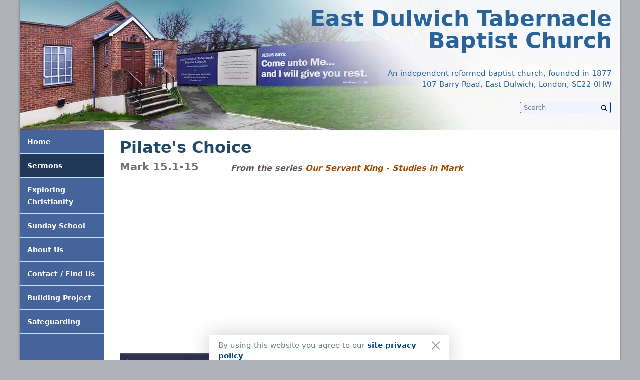

--- FILE ---
content_type: text/html;charset=utf-8
request_url: https://eastdulwichtabernacle.org/Mar/pilate-s-choice
body_size: 6297
content:
<!DOCTYPE html>
<html lang="en">
<head>
	<meta charset="utf-8">
<meta http-equiv="X-UA-Compatible" content="IE=edge">
<meta name="viewport" content="width=device-width, user-scalable=no, initial-scale=1.0, maximum-scale=1.0, minimum-scale=1.0">
<meta property="og:site_name" content="East Dulwich Tabernacle">
<link rel="icon" type="assets/logo" href="favicon.svg">
<link rel="icon" type="image/png" href="favicon.png" />
<link rel="stylesheet" href="/css/estil.css?v=5">
<script src="/js/jquery-3.3.1.min.js"></script>
<!-- POSEM EL MENÚ ABAIX PER A UNA CÀRREGA RÀPIDA (SOBRETOT EN FIREFOX)
	 SI ES DETECTEN ANOMALIES EN MODIFICAIÓ, REVISAR  -->
<link rel="stylesheet" href="/css/estilMenu.css">
<script type="text/javascript" src="/js/menu.js?v=1"></script>

<style>
#cookie {
	display: none;
    top: calc(100% - 50px);
    text-align: center;
    position: fixed;
    z-index: 9999;
    height: 100%;
    left: calc(50% - 222px);
}
#cookie > * {
    background-color: #fff;
    display: inline-block;
    border-radius: 4px;
    text-align: left;
    max-width: 33em;
}
#cookie section {
    box-shadow: 0 0 2.4rem rgba(0,0,0,0.2);
    padding: .6rem .9rem .6rem 1.2rem;
        padding-right: 0.9rem;
    position: relative;
    padding-right: 3rem;
    font-size: .91rem;
    color: #6E7B7F;
}
a.privacyAction, .privacyAction, a.privacyAction:visited {
    text-decoration: none;
    font-weight: 600;
    color: #034888;
}
.privacyClose {
    font-family: 'avenir next', 'work sans';
    position: absolute;
    font-size: 2.6rem;
    font-weight: 100;
    color: rgba(0,0,0,0.4);
    cursor: pointer;
    line-height: 0;
}
#cookie .privacyClose {
    position: absolute;
    right: .9rem;
    top: 1.3rem;
}

/*  Spinner  */
.lds-dual-ring {
    /*display: inline-block;*/
    width: 80px;
    height: 80px;
    margin: auto auto 3rem;
}
.lds-dual-ring:after {
    content: " ";
    display: block;
    width: 64px;
    height: 64px;
    margin: 8px;
    border-radius: 50%;
    border: 6px solid #46649c;
    border-color: #46649c transparent #46649c transparent;
    animation: lds-dual-ring 1.2s linear infinite;
}
@keyframes lds-dual-ring {
    0% {
        transform: rotate(0deg);
    }
    100% {
        transform: rotate(360deg);
    }
}
</style>

<script>

    // Privacy cookie

    function getCookie(nameOfCookie) {
    	var matches = document.cookie.match(new RegExp(
    	"(?:^|; )" + nameOfCookie.replace(/([\.$?*|{}\(\)\[\]\\\/\+^])/g, '\\$1') + "=([^;]*)"
    	));
    	return matches ? decodeURIComponent(matches[1]) : undefined;
    }
    function setPrivacyCookie() {
    	var expiresdate = new Date(new Date().getFullYear()+100, 1, 1, 0, 0);
    	document.cookie = "SitePrivacyPolicy=true; path=/; expires=" + expiresdate.toUTCString() + "; SameSite=Strict; Secure;";
    }
    $(document).ready(function(){
        $("body").append('<div id="cookie" class="closeable" key="consent"><section>By using this website you agree to our <a class="privacyAction" href="/privacy-notice#SitePrivacyPolicy">site privacy policy</a><span class="privacyClose">×</span></section></div>');
        
        if (getCookie('SitePrivacyPolicy')) {
        	setPrivacyCookie();
        } else {
        	$("#cookie").css('display','inline-block');
        }

        $(".privacyClose").on("click", function() {
        	$("#cookie").css('display','none');
        	setPrivacyCookie();
        });
    });

</script>
								
			<title>Pilate's Choice</title>
			<meta name="robots" 				content="index, follow">
			<meta property="og:url" 			content='https://eastdulwichtabernacle.org/Mar/pilate-s-choice'>
			<meta property="og:type" 			content="video">
			<meta property="og:title" 			content="Pilate's Choice">
			<meta name="twitter:title" 			content="Pilate's Choice">
			<meta name="title" 					content="Pilate's Choice">
			<meta name="author" 				content="Pastor Darren Cadapen">
			<meta property="og:description" 	content="">
			<meta name="description" 			content="">
			<meta name="twitter:description"	content="">
			<meta name="keywords" 				content="service, sermon, EDT, Pilate's Choice">
			<meta property="og:image" 			content="https://i3.ytimg.com/vi//hqdefault.jpg">
			<meta name="thumbnail" 				content="https://i3.ytimg.com/vi//hqdefault.jpg">
			<meta name="twitter:image" 			content="https://i3.ytimg.com/vi//hqdefault.jpg">
			
				
	
	<link rel="stylesheet" href="/css/estil_sermons.css">
	<script src="/js/filtre.js"></script>
	<script src="/player/mediaelement-and-player.js"></script>
	<link rel="stylesheet" href="/player/mediaelementplayer.css">
	<script type="text/javascript">
		$(document).ready(function(){
		if ($("#menu_sermons").hasClass('activeMenu')) {} else {$("#menu_sermons").addClass( "activeMenu" );}		
		});
	</script>

</head>
<body>


	<div class="contingut">
			

	<div class="cap">
		<div>
			<a href="/"><p>East Dulwich Tabernacle</p>
			<p>Baptist Church</p>
			<div>
				<p>An independent reformed baptist church, founded in 1877</p>
				<p>107 Barry Road, East Dulwich, London, SE22 0HW</p>
			</div></a>
			<div class="buscador">
				<form action="/search/" method="get" class="cerca" name="cerca">
					<input type="search" name="text" placeholder="Search">
					<button type="submit" class="icona"><svg version="1.1" width="14px" x="30px" y="30px"
	 viewBox="-5 -5 120 120" xml:space="preserve"><path class="icona" d="M104.3,95.2L80,71c-0.6-0.6-1.3-0.8-2-0.7l-2.8-0.1c6.4-7.3,10.2-16.9,10.2-27.4C85.5,19.7,66.8,1,43.7,1S2,19.7,2,42.7
		s18.7,41.7,41.7,41.7c10.5,0,20.1-3.9,27.4-10.3l0.1,3c0,0.1,0,0.1,0,0.2l0,0l0,0c0,0.6,0.3,1.2,0.7,1.6l24.2,24.2c1,1,2.6,1,3.6,0
		l4.5-4.5C105.2,97.7,105.2,96.1,104.3,95.2z M43.7,74.8c-17.7,0-32.1-14.4-32.1-32.1S26,10.7,43.7,10.7S75.8,25,75.8,42.7
		S61.4,74.8,43.7,74.8z"/></svg></button>
				</form>
			</div>
		</div>
	</div>
<img src="/img/cap-1200.jpg" alt="" width="100%" height="100%">			
<script type="text/javascript">
	function mostraMenu_movil() {
		$("#menu_movil").toggleClass('menu_movil_switch');
		$('body').toggleClass('stopBody');
		$("#box_menu_movil").toggleClass('box_menu_movil_switch');
		$("#menu_movil_svg_burguer").toggleClass('off');
		$("#menu_movil_svg_cross").toggleClass('off');
	}
</script>

<div class="totMovil">
	<div class="cap_movil" onclick="mostraMenu_movil()">
	 <div class="boto_menu_movil">
	 	<img id="menu_movil_svg_burguer" src="/img/svg-icons/menu-3lines.svg" width="35" id="menuImg">
	 	<img id="menu_movil_svg_cross" class="off" src="/img/svg-icons/menu-cross.svg" width="25" id="menuImg">
	 </div>
		<div class="titol_movil" id="w222">East Dulwich Tabernacle</div>
	</div>
	<div class="box_menu_movil" id="box_menu_movil" onclick="mostraMenu_movil()"></div>
	<div class="menu_movil" id="menu_movil">
		<div class="seach_movil">
			<form action="/search/" method="get" class="cerca" name="cerca">
					<input type="search" name="text" placeholder="Search" autocomplete="off">
					<button type="submit" class="icona_movil"><svg version="1.1" xmlns="http://www.w3.org/2000/svg" xmlns:xlink="http://www.w3.org/1999/xlink" width="17px" x="30px" y="30px"
	 viewBox="-5 -5 120 120" xml:space="preserve"><path class="icona_movil" d="M104.3,95.2L80,71c-0.6-0.6-1.3-0.8-2-0.7l-2.8-0.1c6.4-7.3,10.2-16.9,10.2-27.4C85.5,19.7,66.8,1,43.7,1S2,19.7,2,42.7
		s18.7,41.7,41.7,41.7c10.5,0,20.1-3.9,27.4-10.3l0.1,3c0,0.1,0,0.1,0,0.2l0,0l0,0c0,0.6,0.3,1.2,0.7,1.6l24.2,24.2c1,1,2.6,1,3.6,0
		l4.5-4.5C105.2,97.7,105.2,96.1,104.3,95.2z M43.7,74.8c-17.7,0-32.1-14.4-32.1-32.1S26,10.7,43.7,10.7S75.8,25,75.8,42.7
		S61.4,74.8,43.7,74.8z"/></svg></button>
			</form>
		</div>
		<ul>
										
			<a href="/">
				<li class="">
					<div >
						<img src="/img/svg-icons/edt.svg" width="40">					</div>Home				</li>
			</a>

							
			<a href="/sermons">
				<li class="menu_movil_active">
					<div >
						<img src="/img/svg-icons/onaBlau.svg" width="40">					</div>Sermons				</li>
			</a>

							
			<a href="/exploring-christianity">
				<li class="">
					<div style="padding-top: 0px;padding-left: 6px;margin-top: -3px;">
						<img src="/img/svg-icons/articles.svg" width="30" height="40">					</div>Exploring Christianity				</li>
			</a>

							
			<a href="/sunday-school">
				<li class="">
					<div style="padding-top: 4px;">
						<img src="/img/svg-icons/sunday-school.svg" width="40">					</div>Sunday School				</li>
			</a>

							
			<a href="/about-us">
				<li class="">
					<div style="padding-top: 2px;padding-left: 5px;">
						<img src="/img/svg-icons/about.svg" width="31">					</div>About Us				</li>
			</a>

							
			<a href="/contact-find-us">
				<li class="">
					<div style="padding:4px 0 0 3px;">
						<img src="/img/svg-icons/contact.svg" width="35">					</div>Contact / Find Us				</li>
			</a>

							
			<a href="/building-project">
				<li class="">
					<div style="padding-top: 2px;padding-left: 5px;">
						<img src="/img/svg-icons/building.svg" width="31">					</div>Building Project				</li>
			</a>

							
			<a href="/safeguarding-summary-with-contact-details">
				<li class="">
					<div >
						<img src="/img/svg-icons/articles.svg" width="30" height="40">					</div>Safeguarding				</li>
			</a>

					</ul>	
	</div>
</div>

		<div class="col-esq"><ul class="menu">
		 	<a href="/"><li class="menu_event 
			 		">Home</li></a>
		 	<a href="/sermons"><li class="menu_event 
					activeMenu
			 		">Sermons</li></a>
		 	<a href="/exploring-christianity"><li class="menu_event 
			 		">Exploring Christianity</li></a>
		 	<a href="/sunday-school"><li class="menu_event 
			 		">Sunday School</li></a>
		 	<a href="/about-us"><li class="menu_event 
			 		">About Us</li></a>
		 	<a href="/contact-find-us"><li class="menu_event 
			 		">Contact / Find Us</li></a>
		 	<a href="/building-project"><li class="menu_event 
			 		">Building Project</li></a>
		 	<a href="/safeguarding-summary-with-contact-details"><li class="menu_event 
			 		">Safeguarding</li></a>
	</ul></div>
		<div class="totcos">


		 	<!------------------------------------------------------
		 		------------------------------------------------
				   INICI VISUALITZACIÓ D'UN SERMÓ INDIVIDUAL
				------------------------------------------------
		 	------------------------------------------------------->

											 	<link rel="stylesheet" href="/css/estil_audio.css">
				 	<link rel="stylesheet" href="/css/video.css">
				 	<div class="cos-sermo">
						
					<!-- 	<div class="migues-div">
					<ol class="breadcrumb">
						
						<li>
							<a onclick="window.history.back();">Sermons</a>
						</li>
						<li class="active">
													</li>
					</ol>
				</div> -->

								 		<div class="titol">Pilate's Choice</div>
				 						 			<div class="passage">
				 				Mark 15.1-15				 			</div>
										 			
					 							 		<div class="serie">
					 			From the series <a href="/sermons/series/Our Servant King - Studies in Mark" title='View all sermons from this serie'>Our Servant King - Studies in Mark</a>
					 		</div>
				 						 		<!-- ObjectStat Class -->
						<script type="text/javascript" src="/js/ObjStatClass.js?v=1"></script>
				 						 			
				 		<div class="video-player">
			 				                                
					 			<video width="627" height="352" id="video-player-youtube" preload="metadata" style="width: 100%;height: 100%;" >
									<source type="video/youtube" src="https://www.youtube.com/embed/https://youtube.com/live/Cmid4UWnEnA?modestbranding=1&showinfo=0&rel=0&color=white" />
										<!-- <object width="320" height="240" type="application/x-shockwave-flash" data="/path/to/mediaelement-flash-video.swf"> -->
									</object>
								</video>
								<script>
									// objects php data:
									var page = "/Mar/pilate-s-choice";

									// objects player data
									$('#video-player-youtube').mediaelementplayer({
										success: function(mediaElement, originalNode, instance) {
											const videoStat = new ObjStat(page);
											videoStat.ip = "";
											videoStat.city = "";
											videoStat.region = "";
											videoStat.country = "";
											videoStat.mediaelement = mediaElement;
											mediaElement.addEventListener('play', function(){
												videoStat.estatRep = "Playing";
												clearInterval(videoStat.intervalUpdate);
												videoStat.startAnalytics();
											});
											mediaElement.addEventListener('pause', function(){
												videoStat.estatRep = "Paused";
												clearInterval(videoStat.intervalUpdate);
												videoStat.sendData();
											});			
											mediaElement.addEventListener('ended', function(){
												videoStat.estatRep = "Ended";
												clearInterval(videoStat.intervalUpdate);
												videoStat.sendData();
											});
										}
									});
									document.addEventListener('DOMContentLoaded', function() {
										// SHOW LOADING IMAGE WHEN YOUTUBE IS CHARGING
										$(".mejs__overlay-play, .mejs__play").on('click', function() {
											var node = $(this).parent().parent().parent();
											if (node.hasClass("mejs__video")){
												node.find(".mejs__overlay-play").css("display", "none");
												node.find(".mejs__overlay-loading").parent().css("display", "");
												loadingYoutube = node;
											}
										});
									});								
								</script>
											 		</div>
				 						 							 		<div class="audio-player">
					 								 			<audio id="audio-player" src="/audio/Teaching_Ministry/2023/22-10-2023_TM_Pilate_s-Choice.mp3" type="audio/mp3" controls="controls" preload="metadata" width="100%" >
					 				<!-- <object type="application/x-shockwave-flash" data="/player/mediaelement-flash-audio.swf"></object> -->
					 			</audio>    
					 			<h1>Pilate's Choice 
														 					&nbsp;&nbsp;&nbsp;&nbsp; Mark 15.1-15																	</h1>

							</div>

                            							<script>
								// analytics php data:
								var page = "/Mar/pilate-s-choice";

								$('#audio-player').mediaelementplayer({
									success: function(mediaElement, originalNode, instance) {
										const audioStat = new ObjStat(page);
										audioStat.ip = "";
										audioStat.city = "";
										audioStat.region = "";
										audioStat.country = "";
										audioStat.mediaelement = mediaElement;
										mediaElement.addEventListener('play', function(){
											audioStat.estatRep = "Playing";
											clearInterval(audioStat.intervalUpdate);
											audioStat.startAnalytics();
										});
										mediaElement.addEventListener('pause', function(){
											audioStat.estatRep = "Paused";
											clearInterval(audioStat.intervalUpdate);
											audioStat.sendData();
										});			
										mediaElement.addEventListener('ended', function(){
											audioStat.estatRep = "Ended";
											clearInterval(audioStat.intervalUpdate);
											audioStat.sendData();
										});
									}
								});
							</script>
				 						 		<div class="data">Sunday Teaching Ministry . 22nd October 2023</div>
				 						 			<div class="by">Sermon by <a href="/sermons/preacher/Pastor-Darren-Cadapen" title='View all sermons from this preacher'>Pastor Darren Cadapen</a></div>
				 						 		<div class="resum"></div>
				 															 												<div class="passatge">
										<p>
											<a href='https://biblia.com/books/KJV/Mark 15.1-15' target='_blank' title='See passage in context'>Mark.15.1-15</a>And straightway in the morning the chief priests held a consultation with the elders and scribes and the whole council, and bound Jesus, and carried him away, and delivered him to Pilate. And Pilate asked him, Art thou the King of the Jews? And he answering said unto him, Thou sayest it. And the chief priests accused him of many things: but he answered nothing. And Pilate asked him again, saying, Answerest thou nothing? behold how many things they witness against thee. But Jesus yet answered nothing; so that Pilate marvelled. Now at that feast he released unto them one prisoner, whomsoever they desired. And there was one named Barabbas, which lay bound with them that had made insurrection with him, who had committed murder in the insurrection. And the multitude crying aloud began to desire him to do as he had ever done unto them. But Pilate answered them, saying, Will ye that I release unto you the King of the Jews? For he knew that the chief priests had delivered him for envy. But the chief priests moved the people, that he should rather release Barabbas unto them. And Pilate answered and said again unto them, What will ye then that I shall do unto him whom ye call the King of the Jews? And they cried out again, Crucify him. Then Pilate said unto them, Why, what evil hath he done? And they cried out the more exceedingly, Crucify him. And so Pilate, willing to content the people, released Barabbas unto them, and delivered Jesus, when he had scourged him, to be crucified. 										</p>			 			
						 			</div>					 				
					 								 					 		<div class="download">
				 								 			<a href="/audio/Teaching_Ministry/2023/22-10-2023_TM_Pilate_s-Choice.mp3"  download="">
					 				<div class="dw-audio">
						 				<img 
										    src="/img/svg-icons/audio-down-file.svg" 
										    alt="Download this sermon in audio"
										    height="70px" />
										<p>Download Audio</p>
					 				</div>
					 			</a>
					 						 							 								 							 			</div>

				 		</div>
				 		<div class="share">
				
				<!-- Go to www.addthis.com/dashboard to customize your tools -->
				<div class="addthis_inline_share_toolbox" style="float: left; margin-bottom: 0.5rem;"></div>
			<!-- END addthis BUTTON -->
				 		</div>
				 	</div>
					<script>
						// $(document).ready(function() {
						        
						//     });
							
					</script>
								
							
				 	<!------------------------------------
	 		------------------------------
			   FI DEL SERMÓ INDIVIDUAL
			------------------------------
	 	------------------------------------->


	 	<!-----------------------------------------------------------
	 		-----------------------------------------------------
			   COMENÇA LA PART DINAMICA DE LLISTA DE SERMONS
			-----------------------------------------------------
	 	------------------------------------------------------------>


	<!-- ______________________ 

		 	INICI DEL FILTRE 
		 ______________________ -->

				<!--------------------------------------------------------
 		--------------------------------------------------
		   FI DE LA PART DINAMICA DE LLISTA DE SERMONS
		--------------------------------------------------
 	--------------------------------------------------------->
		</div>

	</div>
	<footer>
	<div class="peu"><div style="width: 50%; float: left;">
	<style>
		 unvisited link
		a:link {
			color: #0000EE;
		}

		/* visited link */
		a:visited {
			color: #0000EE;
		}
	</style>
	<p>East Dulwich Tabernacle<br>107 Barry Road, East Dulwich London, SE22 0HW<br>Registered Charity - Number 1170385<br><a href="/privacy-notice">Data Privacy Notice</a></p>
</div>
 </div>
	</footer>
</body>

<!----------------------------------
	----------------------------
	   COMENÇA SHARE SCRIPTS
	----------------------------
----------------------------------->

<!-- Obliguem a que l'icona del FB sempre estigui amb la paraula Like -->
<div id="fb-root"></div>
<script>(function(d, s, id) {
  var js, fjs = d.getElementsByTagName(s)[0];
  if (d.getElementById(id)) return;
  js = d.createElement(s); js.id = id;
  js.src = 'https://connect.facebook.net/en_GB/sdk.js#xfbml=1&version=v2.12';
  fjs.parentNode.insertBefore(js, fjs);
}(document, 'script', 'facebook-jssdk'));</script>

 	
<script type="text/javascript" src="//s7.addthis.com/js/300/addthis_widget.js#pubid=ra-5b851b5a734c99b3"></script>
<!----------------------------
	----------------------
	   FI SHARE SCRIPTS
	----------------------
----------------------------->

</html>



--- FILE ---
content_type: text/css
request_url: https://eastdulwichtabernacle.org/css/estil.css?v=5
body_size: 2933
content:
* {
	margin: 0;
	padding: 0;
	-webkit-box-sizing: border-box;
	-moz-box-sizing: border-box;
	box-sizing: border-box;
	font-family: -apple-system,system-ui,BlinkMacSystemFont,"Segoe UI",Roboto,"Helvetica Neue",Arial,sans-serif;
}
a, a::after, a::before {
	text-decoration-line: none;
	text-decoration: none;
	outline: none;
}
html, body {
	height: 100%;
	position: relative;
	bottom: 0px;
}
body {
	font-family: -apple-system,system-ui,BlinkMacSystemFont,"Segoe UI",Roboto,"Helvetica Neue",Arial,sans-serif;
	font-size: .92rem;
	font-weight: 400;
	line-height: 1.5;
	color: #292b2c;
	background-color: #b1b3ba; /*#00000080*/
	/*box-shadow: 0px 3px 5px grey;*/
}
hr {
	width: 100%;
	margin-bottom: 1.7rem;
	border: 0; 
	height: 1px; 
	background-image: -webkit-linear-gradient(left, transparent, #8c8b8b, transparent);
	background-image: -moz-linear-gradient(left, transparent, #8c8b8b, transparent);
	background-image: -ms-linear-gradient(left, transparent, #8c8b8b, transparent);
	background-image: -o-linear-gradient(left, transparent, #8c8b8b, transparent); 
}
div.hr2 {
	width: 100%;
	margin-bottom: .5rem;
	border: 0; 
	height: 1px; 
	background-image: -webkit-linear-gradient(left, #CECECE, #8c8b8b, #e4ebef);
	background-image: -moz-linear-gradient(left, #CECECE, #8c8b8b, #e4ebef);
	background-image: -ms-linear-gradient(left, #CECECE, #8c8b8b, #e4ebef);
	background-image: -o-linear-gradient(left, #CECECE, #8c8b8b, #e4ebef); 
}
.contingut {
	display: flex;
	flex-direction: row;
	flex-wrap: wrap;
	align-items: stretch;
	width: 100%;
	max-width: 1200px;
	padding: 0px 0px;
	margin: 0 auto;
	/*margin-top: -6px;*/
	background-color: #fff;
	box-shadow: 0px 0px 5px 1px grey;
	/*background-image: url(/img/fons-cos.png);*/
	/*background-size: 100% 1px;*/
	/*background-repeat: repeat-y;*/
	/*background: linear-gradient(to right, rgba(0,79,128,1) 0%, rgba(0,78,128,1) 29%, rgba(255,255,255,1) 29%, rgba(255,255,255,1) 100%);*/
	/*Per a aconseguir que el peu quedi sempre abaix,
	treiem els "heigt" dels divs interiors al contingut
	i al footer, lo posem el mateix fons al footer.
	en el div interior al footer és on donem tamany
	real al footer. la meitat de la pàgina serà el
	contingut i la meitat el footer.
	així quedarà tot perfecte i el peu es mourà dinàmicament
	segons el contingut, i si hi ha poc, es quedarà
	sota la pantalla.*/
/*	-webkit-box-shadow: 0px 0px 5px 0px rgba(0,0,0,0.75);
-moz-box-shadow: 0px 0px 5px 0px rgba(0,0,0,0.75);
box-shadow: 0px 0px 5px 0px rgba(0,0,0,0.75);*/

}
.col-esq {
	min-width: 6em;
	width: 14%;
	padding-top: 1px;
	background-color: #46649C;
	z-index: 1;
}
.cos {
	padding: .5em 1em;
	width: 56%;
	min-width: 20em;
	overflow: visible;
	padding-top: 1rem;
}
.col-dret {
	padding: .7em;
	min-width: 9em;
	width: 30%;
	background: linear-gradient(90deg, rgba(36,100,127,.1), white);
	border-left: 1px solid rgba(20,98,200,0.2);
}
footer {
	max-width: 1240px;
	margin: 0 auto;
	/*background-image: url(/img/fons-cos.png);*/
	/*background-size: 100% 1px;*/
	/*background-repeat: repeat-y;*/
	max-height: 48px;
}
.peu {
	/*border-top: 1px solid #104354;*/
	margin: 0 auto;
	width: 100%;
	max-width: 1200px;
	padding:.3em 4em;
	/*max-height: 30px;*/
	/*text-align: center;*/
	overflow: hidden;
	background-color: #D4D4D4;
	line-height: 1.4em;
	font-size: .8rem;
	/*min-height: 25px;*/
	clear: both;
	-webkit-box-shadow: 0px 0px 5px 0px rgba(0,0,0,0.75);
-moz-box-shadow: 0px 0px 5px 0px rgba(0,0,0,0.75);
box-shadow: 0px 0px 5px 0px rgba(0,0,0,0.75);
}


.migues-div {
    overflow: visible;
    margin-top: -2.5rem;
    font-size: 10.7pt;
}
.breadcrumb {
    padding: 2px 10px;
    /*margin-bottom: 20px;*/
    list-style: none;
    background-color: rgba(153,178,204,0.20);
    border-radius: 4px;
    font-family: 'Average sans', sans-serif;
}
.breadcrumb > li {
    display: inline-block;
}
.breadcrumb li a, a::after {
    color: #337ab7;
    text-decoration: none;
    outline: none;
    cursor: pointer;
}
a, a::before, .btn1 {
    transition: all 0.5s ease 0s;
    text-decoration: none;
}
.breadcrumb > .active {
    color: #777;
}
.breadcrumb li a:hover, a:focus {
    color: #23527c;
   
}
.breadcrumb > li + li::before {
    padding: 0 5px;
    color: #B3B3B3;
    content: "/\00a0";
    cursor: default;
}

#encodedEmail {
	word-break: break-all;
}

@media screen and (max-width: 1200px) {
	.contingut, footer {
		padding: 0px;
		background-image: none;
	}
}


@media screen and (max-width: 700px) {
	h4 {
		font-size: 1.5rem;
	}
	.col-esq {
		display: none;
	}
	.col-dret {
		width: 40%;
	}
	.cos {
		width: 60%;
		padding: 5rem .5rem 0;
	}
	.last {
		padding-top: 4rem;
	}
}
@media screen and (max-width: 534px) {
	.col-dret {
		width: 100%;
		border-top: 1px solid rgba(20,98,200,0.2);
		border-left: none;
	}
	.cos {
		width: 100%;
	}	
}

@media screen and (max-width: 534px) {
	.blank {
		padding: 0 1rem;
	}
	.last {
		padding-top: 0;
	}	
}
/*@media screen and (max-width: 460px) {
	
}*/

/************************************************************
 CAP CSS CAP CSS CAP CAP CSS CAP CSS CAP CAP CSS CAP CSS CAP
 ************************************************************/
 	.cap {
		position: relative;
		overflow: visible;
		width: 100%;
		height: 0;
		z-index: 1;
	}
	.cap div {
		position: absolute;
		top: 16px;
		right: 16px;
		width: 100%;
	}
	.cap > div > a > p {
		font-size: 3em;
		color: #28639A;
		line-height: 1;
		font-weight: 600;
		text-align: right;
	}
	.cap > div > a > p+div {
		font-size: 1em;
		color: #28639A;
		margin-top: 7rem;
		right: 0;
		top: 8px;
		text-align: right;
	}
	.cap > div > div.buscador {
		top: 20px;
		right: 0;
		width: 11.5rem;
		font-size: 1em;
		color: #28639A;
		margin-top: 10.5rem;
	}
	.cap > div > div.buscador > form > input[type="search"] {
		border-radius: 3px;
		padding: 3px 7px;
		background-color: #EEF4FF;
		border: 1px solid #013097;
		color: #000D1F;
		padding-right: 1.65rem;
		width: 11.4rem;
	}
	.cap > div > div.buscador > form > input[type="search"]:hover, .cap > div > div.buscador > form > input[type="search"]:focus {
		background-color: #FDFEFF;
		border: 1px solid #972601;
	}
	.icona{
		position: absolute;
		right: 0;
		top: 0;
		background: none;
		border: none;
		cursor: pointer;
		padding: .38rem .5rem;
		line-height: 16px;
		text-decoration-line: none;
		text-decoration: none;
		outline: none;
	}
	.icona:hover{
		fill: #972601;
		stroke: #972601;
		stroke-width: 5;
		outline: none;
	}
	*, *::after, *::before, *:active, *:hover {
		text-decoration-line: none;
		text-decoration: none;
		outline: none;
	}
	.menuImg > span {
		margin-top: -5px;
	}
	@media screen and (max-width: 1120px) {
		.cap > div > a > p {
			font-size: 2.7em;
		}
		.cap > div > a > p + div{
			font-size: .8em;
			top: 0;
			margin-top: 6rem;
		}
		.cap > div > div.buscador{
			margin-top: 9.5rem;
		}
	}
	@media screen and (max-width: 1020px) {
		.cap > div > div.buscador{
			margin-top: 8.5rem;
		}
	}
	@media screen and (max-width: 950px) {
		.cap > div > div.buscador{
			margin-top: 7.7rem;
		}
		.cap > div > a > p{
			text-shadow: 0 0 5px #fff, 0 0 5px #fff,0 0 5px #fff,0 0 5px #fff;
		}
	}
	@media screen and (max-width: 880px) {
		.cap div {
			top: 0;
		}
	}
	@media screen and (max-width: 810px) {
		.cap > div > a > p + div {
			display: none;
		}
		.cap > div > div.buscador{
			margin-top: 5.7rem;
		}
	}
	/*@media screen and (max-width: 660px) {
		.cap > div > div.buscador{
			margin-top: 4.7rem;
		}
		.cap > div > a > p {
			font-size: 2rem;
		}
	}
	@media screen and (max-width: 600px) {
		.cap > div > div.buscador{
			margin-top: 3.7rem;
		}
	}
	@media screen and (max-width: 520px) {
		.cap > div > div.buscador{
			margin-top: 3.1rem;
		}
	}*/
	@media screen and (max-width: 750px) {
		.cap > div > div.buscador{
			margin-top: 5.1rem;
		}
	}

	@media screen and (max-width: 700px) {
		.cap > div > div.buscador > form > input[type="search"]{
			display: none;
		}
		.icona {
			display: none;
		}
		.cap {display: none;}
		div.cap + img {
			display: none;
		}
	}
	@media screen and (max-width: 440px) {
		.cap > div > a > p{
			font-size: 1.5rem;
		}
	}

/************************************************************
 FI CAP CSS FI CAP CSS FI CAP CSS FI CAP CSS FI CAP CSS FI FI
 ************************************************************/

/************************************************************
 CAP MOVIL CSS CAP MOVIL CSS CAP MOVIL CSS CAP MOVIL CSS CAP
 ************************************************************/

 .cap_movil {
	position: fixed;
	height: 4rem;
	width: 100%;
	background-color: #3C4E6D;
	display: flex;
	flex-direction: row;
	flex-wrap: nowrap;
	box-shadow: 0 0 4px #000;
	z-index: 599999;
}
.titol_movil {
	color: #fff;
	font-size: 1.8rem;
	text-align: center;
	width: 100%;
	height: 100%;
	font-weight: 600;
	line-height: 3.8rem;
}
.boto_menu_movil {
	width: 50px;
	height: 80%;
	padding: 0 1rem;
	line-height: 4.6rem;
	cursor: pointer;
}
.menu_movil{
	position: fixed;
	top: 0;
	left: -100%;
	width: 80%;
	background-color: #39455D;
	height: 100%;
	transition: left .5s;
	z-index: 499999;
	padding: 5rem 0 0;
	overflow-y: scroll;
}
.menu_movil_switch {
	left: 0;
}
.box_menu_movil {
	position: fixed;
	z-index: 399999;
	background-color: rgba(82, 55, 55, 0);
	width: 0;
	height: 0;
	transition: background-color .5s;
}
.box_menu_movil_switch {
	background-color: rgba(82, 55, 55, .3);
	width: 100%;
	height: 100%;
}
.totMovil {
	display: none;
}
@media screen and (max-width: 700px) {
	.totMovil{
		display: inline;
	}
}
@media screen and (max-width: 380px) {
	.titol_movil {
		font-size: 1.5rem;
	}
}
@media screen and (max-width: 330px) {
	.titol_movil {
		font-size: 1rem;
	}
}
.menu_movil > ul {
	list-style-type: none;
	color: #fff;
	font-size: 1.3rem;
	padding: 0 !important;
	margin: 0 !important;
}
.menu_movil > ul > a {
	color: #fff;
}
.menu_movil > ul > a > li {
	padding: .7rem 1.1rem;
	border-bottom: 1px solid #626C80;
	cursor: pointer;
}
.menu_movil > ul > a > li:hover, .menu_movil_active {
	background-color: #30394A;
}
.menu_movil > ul > a > li > div {
	width: 60px;
	float: left;
	padding-top: 1px;
}
.seach_movil {
 width: 100%;
 padding: 0rem 1rem 1rem;
 border-bottom: 1px solid #626C80;
}
.seach_movil > form {
	position: relative;
}
.seach_movil > form > input[type='search']{
	background-color: #30394A;;
	border: 1px solid transparent;
	border-radius: .25rem;
	width: 100%;
	height: 2.3rem;
	padding: 0 .5rem;
	color: #fff;
	font-size: 1rem;
}
.seach_movil > form > input[type='search']:focus {
	background-color: #fff;
	color: #000;
}
.icona_movil{
	position: absolute;
	right: 0;
	top: 0;
	background: none;
	border: none;
	cursor: pointer;
	padding: .7rem .7rem;
	line-height: 16px;
	text-decoration-line: none;
	text-decoration: none;
	outline: none;
}
.icona_movil:hover{
	fill: #972601;
	stroke: #972601;
	stroke-width: 5;
	outline: none;
}
.off {
	display: none;
}
.stopBody {
	overflow: hidden;
}

/************************************************************
 FI CAP MOVIL CSS FI CAP MOVIL CSS FI CAP MOVIL CSS FI FI FI
 ************************************************************/

--- FILE ---
content_type: text/css
request_url: https://eastdulwichtabernacle.org/css/estil_sermons.css
body_size: 2159
content:
a, a::after, a::before {
	text-decoration-line: none;
	text-decoration: none;
	outline: none;
}
* {
	font-family: -apple-system,system-ui,BlinkMacSystemFont,"Segoe UI",Roboto,"Helvetica Neue",Arial,sans-serif;
}

.totcos{
	width: 86%;
	height: 100%;
	display: -webkit-box;
	display: -moz-box;
	display: -ms-flexbox;
	display: -webkit-flex;
	display: flex;
	flex-direction: row;
	justify-content: space-around;
	flex-wrap: wrap;
	align-items: flex-start;
	align-content: flex-start;
	/*padding: .5rem 1rem 0 1rem;*/
	background-color: #fff;
}
.share {
	width: 10%;
	margin-top: 2rem;
	padding-top: .5rem;
}
.cos-sermo {
	float: left;
	padding: .7rem 2rem;
	width: 90%;
	min-width: 20rem;
	overflow: visible;
	background-color: #fff;
	height: 100%;
}
.cos-sermons {
	float: left;
	padding: .7rem 2rem;
	width: 100%;
	min-width: 20rem;
	overflow: visible;
	background-color: #fff;
	height: 100%;
}
.titol {
	font-family: -apple-system,system-ui,BlinkMacSystemFont,"Segoe UI",Roboto,"Helvetica Neue",Arial,sans-serif;
	font-size: 2rem;
	font-weight: 600;
	line-height: 1.5;
	color: #244867;
}
h1 {
	font-family: -apple-system,system-ui,BlinkMacSystemFont,"Segoe UI",Roboto,"Helvetica Neue",Arial,sans-serif;
	font-size: 2rem;
	font-weight: 600;
	line-height: 1.5;
	color: #043148;
}
.filtre {
	float: left;
	padding: 0 1em;
	width: 100%;
	min-width: 20em;
	overflow: visible;
	background-color: rgba(101,155,208,0.6);
	background: linear-gradient(rgba(101,155,208,0.8),rgba(101,155,208,.4));
}
.menu-sermons {
	width: 100%;
	height: 100%;
	border-radius: 4px;
	font-family: 'Average sans', sans-serif;
	float: left;
	clear: both;
	margin-bottom: 1rem;
	margin-top: 1rem;
}
.cos-sermons > p {
	font-family: -apple-system,system-ui,BlinkMacSystemFont,"Segoe UI",Roboto,"Helvetica Neue",Arial,sans-serif;
	font-size: 2rem;
	font-weight: 600;
	line-height: 1.5;
	color: #043148;
    /*padding: .2em;*/
    font-style: italic;
    margin: 0 .5rem .5rem .5rem;
    border-bottom: 1px solid;
}
.menu-sermons > ul {
    padding: 0em 0.9em;
    list-style: none;
    margin-bottom: 0;
    position: relative;
    z-index: 950;
    text-align: center;
}
.menu-sermons > ul > li {
	display: inline-block;
	margin: 0 -.3em 0 0;
	padding: 0;
	padding: .2em 0;
	cursor: pointer;
}
div.mostra{
	display: flex;
}
div.oculta{
	display: none;
}
.menu-sermons > div > div.desplega {
    border-radius:4px;
    /*border: 1px solid #6D4E4E;*/
    font-size: 1em;
    width: 80%;
    margin: 0 auto;
    margin-top: 1rem;
    position: relative;
    z-index: 900;
    display: -webkit-box;
	display: -moz-box;
	display: -ms-flexbox;
	display: -webkit-flex;
	display: flex;
	flex-direction: row;
	justify-content: space-around;
	flex-wrap: nowrap;
	align-items: stretch;
	align-content: center;
	background-color: white;
	-webkit-box-shadow: inset 0px 0px 5px 0px rgba(0,0,0,0.7);
	-moz-box-shadow: inset 0px 0px 5px 0px rgba(0,0,0,0.7);
	box-shadow: inset 0px 0px 5px 0px rgba(0,0,0,0.7);
	padding: 1rem;
}
.menu-sermons > div > div.desplega > div {
}
.menu-sermons > div > div.desplega > div > p {
	font-size: 1.5rem;
	font-weight: 600;
}
.menu-sermons > div > div > div > a {
	/*transition: all 0.1s ease 0s;*/
	text-decoration: none;
	color: #7F2323;
	float: left;
	clear: both;
}
.menu-sermons > div > div > div > a > p {
	font-size: .8rem;
	color: #727272;
	font-style: italic;
	margin-bottom: .5rem;
}
.menu-sermons > ul > li > a, .menu-sermons > ul > li > a::after {
    color: #000000;
    text-decoration: none;
    outline: none;
    padding: .2em 1em;
}
.menu-sermons > ul > li > a::before {
    transition: all 0.5s ease 0s;
    text-decoration: none;
}
.menu-sermons > ul > li > a:hover {
    background-color: #fff;
    border-radius: 20px;
}
.menu-sermons > ul > li > a.actiu {
    background-color: #fff;
    border-radius: 20px;
}
.llista-sermons > ul {
	padding: 0;
	margin: 0;
	list-style: none;
	display: -webkit-box;
	display: -moz-box;
	display: -ms-flexbox;
	display: -webkit-flex;
	display: flex;
	flex-direction: row;
	flex-wrap: nowrap;
	align-items: stretch;
	align-content: center;
}
.llista-sermons > ul > li{
	padding: 0.8rem;
}
.llista-sermons > ul > li > a {
	cursor: pointer;
	text-decoration: none;
	color: #292b2c;
}
.llista-sermons > ul:hover {
	background-color: #D1D9EF;
	border-radius: 5px;
}
.li1{
	width: 42%;
	align-self: center;
}
.li1 > p, .li1 > a > p {
	color: #244867;
	text-decoration: none;
	outline: none;
	font-weight: bold;
}
.li1 p > a {
	color: #A14A00;
	text-decoration: none;
	font-weight: bold;
	font-style: italic;
}
.li2{
	width: 18%;
	align-self: center;
}
.li3 {
	width: 24%;
	align-self: center;
}
.li4 {
	width: 16%;
	align-self: center;
	border-radius: 0 4px 4px 0;
	/*display: -webkit-box;
	display: -moz-box;
	display: -ms-flexbox;
	display: -webkit-flex;
	display: flex;
	flex-direction: column;
	justify-content: space-around;	*/

}
.li4 img {
	margin-top: .5rem;
	padding: .3rem;
	border-radius: 20px;
	border: 1px solid rgba(255,255,255,0);
}
.li4 img:hover {
	background-color: #DAC9BE;
	border: 1px solid #B99E8C;
}
/*.li4 div.pare {
	align-self: center;
	vertical-align: middle;
	position: relative;
}*/
/*div.pla {
	position: absolute;
	top: -31px;
	left: -28px;
	font-weight: 600;
	font-size: .8rem;
}
div.dow {
	position: absolute;
	top: 3px;
	left: -38px;
	font-weight: 600;
	font-size: .8rem;
	/*margin-top: .5rem;
	margin-bottom: -.5rem;
}*/
.passage {
	font-weight: 600;
	font-size: 1.3rem;
	color: #727171;
	margin-bottom: 2rem;
	float: left;
	margin-right: 4rem;
}
.serie{
	font-weight: 600;
	font-style: italic;
	font-size: 1rem;
	color: #5F5555;
	margin-bottom: 2rem;
	float: left;
	clear: right;
	padding-top: .35rem;
}
.serie a{
	color: #A14A00;
}
.data, .by {
	margin-top: 1.5rem;
	float: left;
	color: #032136;
	font-size: 1rem;
	font-style: italic;
	font-weight: 600;
}
.data {
	margin-right: 3rem;
}
.by{
	clear: right;
}
.by a {
	color: #A14A00;
}
.resum {
	float: left;
	margin-top: 1.5rem;
	margin-bottom: .5rem;
}
.passatge{
	float: left;
	/*background-color: rgba(203,47,47,.5);*/
	padding: .5rem 1rem;
	border-radius: 4px;
	border: 1px solid #D8D8D8;
	margin: 2rem 1rem;
	max-width: 77%;
	clear: both;
}
.passatge:hover {
	border-color: #887070;
}
.passatge a {
	color: #A14A00;
	font-weight: 600;
	font-style: italic;
	margin-right: 1rem;
}

.download {
	float: left;
	/*margin-left: 3rem;*/
	text-align: center;
	width: 100%;
	margin-bottom: 3rem;
}
.download div {
	float: left;
	padding: 1rem;
	padding-bottom: .5rem;
	margin: 0 2rem 2rem;
}
.download .dw-audio, .download .dw-video {
	text-align: center;
	/*border: 2px solid #23406B23;*/
	border-radius: 7px;
	cursor: pointer;
}

.download .dw-audio:hover, .download .dw-video:hover {
	/*border: 2px solid #6A83A9;*/
	-webkit-box-shadow: inset 0px 0px 5px 0px rgba(0,0,0,0.7);
	-moz-box-shadow: inset 0px 0px 5px 0px rgba(0,0,0,0.7);
	box-shadow: inset 0px 0px 5px 0px rgba(0,0,0,0.7);
	background: #e2e2e2;
	background: -moz-linear-gradient(top, #e2e2e2 0%, #dbdbdb 50%, #d1d1d1 51%, #fefefe 100%);
	background: -webkit-linear-gradient(top, #e2e2e2 0%,#dbdbdb 50%,#d1d1d1 51%,#fefefe 100%);
	background: linear-gradient(to bottom, #e2e2e2 0%,#dbdbdb 50%,#d1d1d1 51%,#fefefe 100%);
	filter: progid:DXImageTransform.Microsoft.gradient( startColorstr='#e2e2e2', endColorstr='#fefefe',GradientType=0 );
	transition: all 0.5s ease 0s;
}
.dw-audio p, .dw-video p {
	/*background-color: #23406B;*/
	/*border: 2px solid #23406B23;*/
	padding: .4rem .5rem .2rem .5rem;
	margin-top: -.4rem;
	color: #000;
	font-weight: 600;
}
.mejs__poster {
	border-radius: .25rem;
}

@media screen and (max-width: 700px) {
	.totcos{
		width: 100%;
		padding: 4rem 0 0 0;
	}
	.menu-sermons > div > div.desplega {
		width: 100%;
	}
	.cos-sermo {
		width: 100%;
	}
	.mejs__horizontal-volume-slider{
		display: none;
	}
	.share {
		width: 100%;
		padding: 0 1rem;
	}
	.fb_iframe_widget, .addthis-animated {
		margin-right: 1rem;
	}
	.fb_iframe_widget {
		margin-top: -4px;
	}
	.download {
		margin-bottom: -3rem;
	}
}
@media screen and (max-width: 600px) {
	.li4 {
		display: none;
	}
	.li1{
		width: 49%;
	}
	.li2{
		width: 25%;
	}
	.li3{
		width: 36%;
	}
	.cos-sermons{
		padding: .7rem 0;
	}
	.cos-sermo{
		padding: .7rem 1rem;
	}
}

--- FILE ---
content_type: text/css
request_url: https://eastdulwichtabernacle.org/css/estil_audio.css
body_size: 1135
content:
.mejs__container {
	-webkit-border-radius: 3px 3px 0 0;
    -moz-border-radius: 3px 3px 0 0;
    border-radius: 3px 3px 0 0;
}
.mejs__controls {
	-webkit-border-radius: 3px 3px 0 0;
    -moz-border-radius: 3px 3px 0 0;
    border-radius: 3px 3px 0 0;
}
.mejs__container .mejs__controls {
	/*background: url(background.png);*/
	background: rgba(0,0,0,.7);
	background: -webkit-gradient(linear,0 0,0 100%,from(rgba(50,50,50,.7)),to(rgba(0,0,0,.7)));
	background: -webkit-linear-gradient(top,rgba(50,50,50,.7),rgba(0,0,0,.7));
	background: -moz-linear-gradient(top,rgba(50,50,50,.7),rgba(0,0,0,.7));
	background: -o-linear-gradient(top,rgba(50,50,50,.7),rgba(0,0,0,.7));
	background: -ms-linear-gradient(top,rgba(50,50,50,.7),rgba(0,0,0,.7));
	background: linear-gradient(#2F314C,#233250);
}
.mejs__controls .mejs__time-rail .mejs__time-current {
	height: 13px;
	background: #fff;
	background: rgba(255,255,255,.8);
	background: -webkit-gradient(linear,0 0,0 100%,from(rgba(255,255,255,.9)),to(rgba(200,200,200,.8)));
	background: -webkit-linear-gradient(top,rgba(255,255,255,.9),rgba(200,200,200,.8));
	background: -moz-linear-gradient(top,rgba(255,255,255,.9),rgba(200,200,200,.8));
	background: -o-linear-gradient(top,rgba(255,255,255,.9),rgba(200,200,200,.8));
	background: -ms-linear-gradient(top,rgba(255,255,255,.9),rgba(200,200,200,.8));
	background: linear-gradient(rgba(255,255,255,.9),rgba(200,200,200,.8));
}
.mejs__controls .mejs__time-rail .mejs__time-loaded {
	height: 13px;
	background: #3caac8;
	background: rgba(60,170,200,.8);
	background: -webkit-gradient(linear,0 0,0 100%,from(rgba(44,124,145,.8)),to(rgba(78,183,212,.8)));
	background: -webkit-linear-gradient(top,rgba(44,124,145,.8),rgba(78,183,212,.8));
	background: -moz-linear-gradient(top,rgba(44,124,145,.8),rgba(78,183,212,.8));
	background: -o-linear-gradient(top,rgba(44,124,145,.8),rgba(78,183,212,.8));
	background: -ms-linear-gradient(top,rgba(44,124,145,.8),rgba(78,183,212,.8));
	background: linear-gradient(rgba(44,124,145,.8),rgba(78,183,212,.8));
}
div.video-player {
	float: left;
	width: 80%;
    margin-bottom: 2rem;
    max-width: 692px;
    clear: both;
    overflow: hidden;
	-webkit-border-radius: 5px;
    -moz-border-radius: 5px;
    border-radius: 5px;    
}
.video-player iframe, .video-player object, .video-player embed, .video-player video {
	width:100%;
	height:100%;
}
/*div.video-player video {
	-webkit-border-radius: .5rem;
    -moz-border-radius: .5rem;
    border-radius: .5rem;
}*/
div.audio-player {
	/*overflow: hidden;*/
	float: left;
	clear: both;
    /*position: relative;*/
    width: 80%;
    height: 70px;
 
    background: #4c4e5a;
    background: -webkit-linear-gradient(top, #4c4e5a 0%, #2c2d33 100%);
    background: -moz-linear-gradient(top, #747789 0%, #52545D 100%);
    background: -o-linear-gradient(top, #4c4e5a 0%, #2c2d33 100%);
    background: -ms-linear-gradient(top, #4c4e5a 0%, #2c2d33 100%);
    background: linear-gradient(top, #747789 0%, #52545D 100%);


    -webkit-box-shadow: inset 0px 0px 6px rgba(0, 0, 0, 0.7);
	-moz-box-shadow: inset 0px 0px 6px rgba(0, 0, 0, 0.7);
	-o-box-shadow: inset 0px 0px 6px rgba(0, 0, 0, 0.7);
	box-shadow: inset 0px 0px 6px rgba(0, 0, 0, 0.7);
 
    -webkit-border-radius: 3px;
    -moz-border-radius: 3px;
    border-radius: 3px;
}
.audio-player h1 {
    /*position: absolute;*/
   /* top: 47px;
    margin-left:auto;
	margin-right:auto;
	left:0;
	right:0;*/
 
    font-family: Helvetica, Arial, sans-serif;
    /*font-weight: bold;*/
    font-size: 13px;
    color: #d6d6d6;
    /*text-shadow: 1px 1px 1px rgba(0,0,0, .5);*/
    text-align: center;
    margin-top: 5px;
}
.mejs__controls, .mejs__button, .mejs__time-rail, .mejs__time, .mejs__horizontal-volume-slider {
	height: 40px;
}
.mejs__time-handle-content{
	width: 13px;
	height: 13px;
}

.mejs__time-hovered, .nejs__time-hovered.negative {
	height: 13px;
}
.mejs__time-rail, .mejs__horizontal-volume-slider, .mejs__horizontal-volume-total {
	padding-top: 0px;
	margin-top: 9px;
	height: 13px;
}
.mejs__time-total {
	margin: 6px 0 0;
	height: 13px;
}
.mejs__time {
	padding-top: 0px;
	margin-top: 15px;
	height: 13px;
	font-size: 12px;

}
.mejs__horizontal-volume-total {
	top: 0;
	height: 13px;
	margin-top: 6px;
	background: rgb(87, 87, 87);
}
.mejs__button button{
	margin: 8px 0 0;
}
.mejs__button{
	width: 26px;
}
.mejs__controls .mejs__play button,
.mejs__controls .mejs__pause button {
	margin-top: 11px;
    /*width: 16px;*/
    /*height: 16px;*/
/*    background: transparent url(../player/mejs-controls.svg) 0 0;*/
}
 
/*.mejs__controls .mejs__pause button { background-position:0 -16px; }*/
 
.mejs__controls .mejs__mute button,
.mejs__controls .mejs__unmute button {
	margin-top: 11px;
    /*width: 16px;*/
    /*height: 16px;*/
    /*background: transparent url(../player/mejs-controls.png) 0 0;*/
}
 
/*.mejs__controls .mejs__mute button { background-position: -16px -16px; }*/
/*.mejs__controls .mejs__unmute button { background-position: -16px 0px; }*/

--- FILE ---
content_type: text/css
request_url: https://eastdulwichtabernacle.org/css/video.css
body_size: 749
content:
.mejs__container .mejs__controls {
	background: rgb(2,0,36);
	background: linear-gradient(0deg, rgba(45,49,77,1) 0%, rgba(45,49,77,1) 90%, rgba(0,0,0,0) 150%);
	border-radius: 0 0 5px 5px;
}
.mejs__controls .mejs__time-rail .mejs__time-current {
	height: 13px;
	background: #fff;
	background: rgba(255,255,255,.8);
	background: -webkit-gradient(linear,0 0,0 100%,from(rgba(255,255,255,.9)),to(rgba(200,200,200,.8)));
	background: -webkit-linear-gradient(top,rgba(255,255,255,.9),rgba(200,200,200,.8));
	background: -moz-linear-gradient(top,rgba(255,255,255,.9),rgba(200,200,200,.8));
	background: -o-linear-gradient(top,rgba(255,255,255,.9),rgba(200,200,200,.8));
	background: -ms-linear-gradient(top,rgba(255,255,255,.9),rgba(200,200,200,.8));
	background: linear-gradient(rgba(255,255,255,.9),rgba(200,200,200,.8));
}
.mejs__controls .mejs__time-rail .mejs__time-loaded {
	height: 13px;
	background: #3caac8;
	background: rgba(60,170,200,.8);
	background: -webkit-gradient(linear,0 0,0 100%,from(rgba(44,124,145,.8)),to(rgba(78,183,212,.8)));
	background: -webkit-linear-gradient(top,rgba(44,124,145,.8),rgba(78,183,212,.8));
	background: -moz-linear-gradient(top,rgba(44,124,145,.8),rgba(78,183,212,.8));
	background: -o-linear-gradient(top,rgba(44,124,145,.8),rgba(78,183,212,.8));
	background: -ms-linear-gradient(top,rgba(44,124,145,.8),rgba(78,183,212,.8));
	background: linear-gradient(rgba(44,124,145,.8),rgba(78,183,212,.8));
}
div.video-player {
	float: left;
	width: 80%;
    margin-bottom: 2rem;
    max-width: 650px;
    clear: both;
    overflow: hidden;
    border-radius: 5px; 
}
.video-player iframe, .video-player object, .video-player embed, .video-player video {
	width:100%;
	height:100%;
}
.mejs__controls, .mejs__button, .mejs__time-rail, .mejs__time, .mejs__horizontal-volume-slider {
	height: 40px;
}
.mejs__time-handle-content{
	width: 13px;
	height: 13px;
}

.mejs__time-hovered, .nejs__time-hovered.negative {
	height: 13px;
}
.mejs__time-rail, .mejs__horizontal-volume-slider, .mejs__horizontal-volume-total {
	padding-top: 0px;
	margin-top: 9px;
	height: 13px;
}
.mejs__time-total {
	margin: 4px 0 0;
	height: 13px;
}
.mejs__time {
	padding-top: 0px;
	margin-top: 14px;
	height: 13px;
	font-size: 12px;
	margin-right: 2px;
}
.mejs__horizontal-volume-total {
	top: 0;
	height: 13px;
	margin-top: 6px;
	background: rgb(87, 87, 87);
}
.mejs__button button{
	margin: 10px 0 0;
}
.mejs__button{
	width: 26px;
}
.mejs__button mejs__fullscreen-button {
	width: 28px;
}
.mejs__controls .mejs__play button,
.mejs__controls .mejs__pause button {
	margin-top: 11px;
}
 
.mejs__controls .mejs__mute button,
.mejs__controls .mejs__unmute button {
	margin-top: 9px;
}

/* Fer fons transparent i arrodonit */

.mejs__container, .mejs__mediaelement {
	background: transparent !important;
}
iframe, .mejs__overlay, .mejs__poster {
	border-radius: 5px !important;
}
iframe {
	width: calc(100% - 1px);
	height: 100%;
}

--- FILE ---
content_type: image/svg+xml
request_url: https://eastdulwichtabernacle.org/img/svg-icons/sunday-school.svg
body_size: 833
content:
<svg xmlns="http://www.w3.org/2000/svg" viewBox="0 0 459.36 335.95"><defs><style>.cls-1{fill:#97aec7;}.cls-1,.cls-2,.cls-3{stroke:#798a9a;stroke-width:8px;}.cls-1,.cls-2,.cls-3,.cls-4,.cls-5{stroke-miterlimit:10;}.cls-2{fill:#b0c1d4;}.cls-3{fill:#66798f;}.cls-4{fill:none;stroke-width:14px;}.cls-4,.cls-5{stroke:#a16a4a;}.cls-5{fill:#ffc49c;stroke-width:7px;}</style></defs><title>sunday-school</title><g id="Capa_2" data-name="Capa 2"><g id="Capa_26" data-name="Capa 26"><polygon class="cls-1" points="9.72 104.39 230.73 4.39 449.72 104.39 230.73 204.03 9.72 104.39"/><path class="cls-2" d="M110.38,204V112.39s18-30,124.67-30,116,28.67,116,28.67v89.33Z"/><ellipse class="cls-3" cx="230.56" cy="204.03" rx="120.5" ry="30.97"/><line class="cls-4" x1="57.34" y1="239.89" x2="57.34" y2="73.73"/><path class="cls-5" d="M57.34,329.14S81,289.14,81,263.89s-23.63-24-23.63-24S32.53,241,32.53,264.71,57.34,329.14,57.34,329.14Z"/></g></g></svg>

--- FILE ---
content_type: image/svg+xml
request_url: https://eastdulwichtabernacle.org/img/svg-icons/audio-down-file.svg
body_size: 3858
content:
<?xml version="1.0" encoding="UTF-8" standalone="no"?>
<!DOCTYPE svg PUBLIC "-//W3C//DTD SVG 1.1//EN" "http://www.w3.org/Graphics/SVG/1.1/DTD/svg11.dtd">
<svg width="100%" height="100%" viewBox="0 0 203 251" version="1.1" xmlns="http://www.w3.org/2000/svg" xmlns:xlink="http://www.w3.org/1999/xlink" xml:space="preserve" xmlns:serif="http://www.serif.com/" style="fill-rule:evenodd;clip-rule:evenodd;stroke-linejoin:round;stroke-miterlimit:2;">
    <g id="Audio-Download" serif:id="Audio Download">
        <g id="Audio-Logo" serif:id="Audio Logo">
            <path d="M85.9,53.1C83.4,54.7 74.1,63.7 72.3,65.4C71.7,66 71,66.3 68.5,66.3L61.2,66.3C58,66.3 56.2,67.6 56.2,70.1L56.2,96C56.2,99.8 58.1,100.4 60.6,100.4L68.2,100.4C69.5,100.4 70.8,100.4 72.3,101.3C74.2,102.6 84.1,111.6 85.9,113C89.4,115.8 92.8,113.9 92.8,109.8L92.8,57.4C92.9,52.2 89.4,50.9 85.9,53.1ZM82.2,96L74,89.7L67,89.7L67,77.1L74,77.1L82.2,70.2L82.2,96Z" style="fill:rgb(39,112,180);fill-rule:nonzero;"/>
            <path d="M130.9,80.9C131,65.7 120.2,56.5 117.1,54.4C114.3,52.5 110.2,50.8 107.5,54.8C107,55.5 105.8,59 108.2,60.9C110.6,62.8 120.5,69.2 120.2,81.4C120,93.7 112.1,98.3 110.3,100C108.8,101.5 107.4,103.4 108.8,106.5C110.2,109.6 113.9,109.7 116.7,107.8C119.5,105.9 130.7,97.4 130.9,80.9Z" style="fill:rgb(39,112,180);fill-rule:nonzero;"/>
            <path d="M144.4,64.3L134.2,64.3L134.2,47.6C129,41.9 124.1,38.8 123.1,38.4C121,37.5 116.8,38 115.7,41.6C114.9,44.3 116.3,46.2 118.9,48.3C121.5,50.4 136.8,60.1 136.8,80.6C136.8,101.1 124.3,109.6 121.7,111.7C119.1,113.8 117.8,115.1 117.6,118C117.4,120.8 121.3,124.3 125,122.1C128.8,120 146.9,107 147.2,80.4C147.2,74.4 146.1,69.1 144.4,64.3Z" style="fill:rgb(39,112,180);fill-rule:nonzero;"/>
            <path d="M114.1,80.4C113.9,71.8 107,66.5 103.1,66.1C99.8,65.8 97.8,68.9 98.1,71.8C98.3,73.7 100.5,75.3 101.6,76.5C103,77.9 103.8,78.7 103.8,81.1C103.8,83.5 102.7,84.5 101.1,85.9C99.6,87.2 98.5,89 98.7,91.3C98.8,92.5 99.9,95.9 104.4,95.5C107.6,95.4 114.3,89.4 114.1,80.4Z" style="fill:rgb(39,112,180);fill-rule:nonzero;"/>
        </g>
        <g id="Download">
            <path d="M140.5,184.4L122.8,184.4L132.8,174.6C137.4,170.1 134.2,162.2 127.7,162.2L118.2,162.2L118.2,134.6C118.2,130.4 114.8,127 110.6,127L94.4,127C90.2,127 86.8,130.4 86.8,134.6L86.8,162.2L77.2,162.2C70.7,162.2 67.5,170 72.1,174.6L82.1,184.4L64.3,184.4C60,184.4 56.6,187.8 56.6,192.1L56.6,211.3C56.6,215.6 60,219 64.3,219L140.6,219C144.9,219 148.3,215.6 148.3,211.3L148.3,192.1C148.2,187.9 144.8,184.4 140.5,184.4ZM75.9,170C75.2,169.3 75.7,168 76.7,168L92.2,168L92.2,134.1C92.2,133.4 92.8,132.8 93.5,132.8L111,132.8C111.7,132.8 112.3,133.4 112.3,134.1L112.3,168L128,168C129,168 129.6,169.3 128.8,170L103.1,195.7C102.6,196.2 101.9,196.2 101.4,195.7L90.1,184.4L75.9,170ZM142.7,210.9C142.7,212.2 141.7,213.2 140.4,213.2L64.5,213.2C63.2,213.2 62.2,212.2 62.2,210.9L62.2,192.6C62.2,191.3 63.2,190.3 64.5,190.3L87.9,190.3L97.4,199.7C100.2,202.5 104.8,202.5 107.6,199.7L117.1,190.3L140.5,190.3C141.8,190.3 142.8,191.3 142.8,192.6L142.8,210.9L142.7,210.9Z" style="fill:rgb(39,112,180);fill-rule:nonzero;"/>
            <ellipse cx="120.9" cy="205.9" rx="3.2" ry="3.3" style="fill:rgb(39,112,180);"/>
            <ellipse cx="131.3" cy="205.9" rx="3.2" ry="3.3" style="fill:rgb(39,112,180);"/>
        </g>
        <path id="Audio-Page" serif:id="Audio Page" d="M190,49.3C182.9,41.6 161.4,21.9 154.3,15C143.1,4.3 144.9,3 118.6,3L32.8,3C13.5,3 5,12 5,28.3L5,220C5,232.4 7.2,250 35.4,250L167.6,250C190.4,250 198,241 198,219.1L198,73.3C198,57 197.1,57 190,49.3ZM134.1,18C134.1,17.1 135.9,18.9 137.7,20.6C139.5,22.3 177,58.3 179.7,60.9C182.4,63.5 182.4,64.3 181.5,64.3L134.1,64.3L134.1,18ZM182.4,223.8C182.4,228.9 180.6,234.1 174.4,234.1L31.4,234.1C26.9,234.1 21.6,233.2 21.6,225.5L21.6,26.5C21.6,20.5 24.3,17.9 31.4,17.9L118.1,17.9L118.1,65.1C118.1,73.7 121.7,79.7 133.3,79.7L182.4,79.7L182.4,223.8Z" style="fill:rgb(39,112,180);fill-rule:nonzero;"/>
    </g>
</svg>


--- FILE ---
content_type: text/javascript
request_url: https://eastdulwichtabernacle.org/js/menu.js?v=1
body_size: 36
content:
$(document).ready(function(){

$(".menu_event").on('click', function() {
	if ($(this).hasClass('activeMenu')) {} else {
		$(".menu_event").removeClass("activeMenu");
		$(this).addClass("activeMenu");
	}
});

});

--- FILE ---
content_type: text/javascript
request_url: https://eastdulwichtabernacle.org/js/filtre.js
body_size: 479
content:
$(document).ready(function(){
	$("#dat").removeAttr("href");
	$("#pre").removeAttr("href");

	$("#dat").click(function(){
		$("#dat").addClass("actiu");
		$("#rec").removeClass("actiu");
		$("#pre").removeClass("actiu");
		$("#bok").removeClass("actiu");
		$("#ser").removeClass("actiu");
		$("#oth").removeClass("actiu");
		// $("#tmi").removeClass("actiu");
		// $("#bst").removeClass("actiu");

		$("#data").addClass("mostra");
		$("#preacher").addClass("oculta");
		$("#book").addClass("oculta");
		$("#series").addClass("oculta");
		$("#oth").removeClass("actiu");
		$("#tmi").removeClass("actiu");
		$("#bst").removeClass("actiu");
		$("#others").addClass("oculta");

		$("#data").removeClass("oculta");
		$("#preacher").removeClass("mostra");
		$("#book").removeClass("mostra");
		$("#series").removeClass("mostra");
		$("#others").removeClass("mostra");
	});

	$("#pre").click(function(){
		$("#pre").addClass("actiu");
		$("#rec").removeClass("actiu");
		$("#dat").removeClass("actiu");
		$("#bok").removeClass("actiu");
		$("#ser").removeClass("actiu");
		$("#oth").removeClass("actiu");
		// $("#tmi").removeClass("actiu");
		// $("#bst").removeClass("actiu");

		$("#preacher").addClass("mostra");
		$("#data").addClass("oculta");
		$("#book").addClass("oculta");
		$("#series").addClass("oculta");
		$("#others").addClass("oculta");

		$("#preacher").removeClass("oculta");
		$("#data").removeClass("mostra");
		$("#book").removeClass("mostra");
		$("#series").removeClass("mostra");
		$("#others").removeClass("mostra");
	});

	$("#bok").click(function(){
		$("#bok").addClass("actiu");
		$("#rec").removeClass("actiu");
		$("#dat").removeClass("actiu");
		$("#pre").removeClass("actiu");
		$("#ser").removeClass("actiu");
		$("#oth").removeClass("actiu");
		// $("#tmi").removeClass("actiu");
		// $("#bst").removeClass("actiu");

		$("#book").addClass("mostra");
		$("#preacher").addClass("oculta");
		$("#data").addClass("oculta");
		$("#series").addClass("oculta");
		$("#others").addClass("oculta");

		$("#book").removeClass("oculta");
		$("#preacher").removeClass("mostra");
		$("#data").removeClass("mostra");
		$("#series").removeClass("mostra");
		$("#others").removeClass("mostra");
	});
	$("#ser").click(function(){
		$("#ser").addClass("actiu");
		$("#rec").removeClass("actiu");
		$("#dat").removeClass("actiu");
		$("#pre").removeClass("actiu");
		$("#bok").removeClass("actiu");
		$("#oth").removeClass("actiu");
		// $("#tmi").removeClass("actiu");
		// $("#bst").removeClass("actiu");

		$("#series").addClass("mostra");
		$("#preacher").addClass("oculta");
		$("#data").addClass("oculta");
		$("#book").addClass("oculta");
		$("#others").addClass("oculta");

		$("#series").removeClass("oculta");
		$("#preacher").removeClass("mostra");
		$("#data").removeClass("mostra");
		$("#book").removeClass("mostra");
		$("#others").removeClass("mostra");
	});

	$("#rec").click(function(){
		$("#rec").addClass("actiu");
		$("#dat").removeClass("actiu");
		$("#pre").removeClass("actiu");
		$("#bok").removeClass("actiu");
		$("#ser").removeClass("actiu");
		$("#oth").removeClass("actiu");
		// $("#tmi").removeClass("actiu");
		// $("#bst").removeClass("actiu");

		$("#data").addClass("oculta");
		$("#preacher").addClass("oculta");
		$("#book").addClass("oculta");
		$("#series").addClass("oculta");
		$("#others").addClass("oculta");

		$("#data").removeClass("mostra");
		$("#preacher").removeClass("mostra");
		$("#book").removeClass("mostra");
		$("#series").removeClass("mostra");
		$("#others").removeClass("mostra");
	});

	$("#oth").click(function(){
		$("#oth").addClass("actiu");
		$("#dat").removeClass("actiu");
		$("#pre").removeClass("actiu");
		$("#bok").removeClass("actiu");
		$("#ser").removeClass("actiu");
		$("#rec").removeClass("actiu");
		// $("#tmi").removeClass("actiu");
		// $("#bst").removeClass("actiu");
		
		$("#others").addClass("mostra");
		$("#data").addClass("oculta");
		$("#preacher").addClass("oculta");
		$("#book").addClass("oculta");
		$("#series").addClass("oculta");
		
		$("#others").removeClass("oculta");
		$("#data").removeClass("mostra");
		$("#preacher").removeClass("mostra");
		$("#book").removeClass("mostra");
		$("#series").removeClass("mostra");
	});

	// $("#tmi").click(function(){
	// 	$("#tmi").addClass("actiu");
	// 	$("#dat").removeClass("actiu");
	// 	$("#pre").removeClass("actiu");
	// 	$("#bok").removeClass("actiu");
	// 	$("#ser").removeClass("actiu");
	// 	$("#rec").removeClass("actiu");
	// 	$("#oth").removeClass("actiu");
	// 	$("#bst").removeClass("actiu");

	// 	$("#data").addClass("oculta");
	// 	$("#preacher").addClass("oculta");
	// 	$("#book").addClass("oculta");
	// 	$("#series").addClass("oculta");

	// 	$("#data").removeClass("mostra");
	// 	$("#preacher").removeClass("mostra");
	// 	$("#book").removeClass("mostra");
	// 	$("#series").removeClass("mostra");
	// });

	// $("#bst").click(function(){
	// 	$("#bst").addClass("actiu");
	// 	$("#dat").removeClass("actiu");
	// 	$("#pre").removeClass("actiu");
	// 	$("#bok").removeClass("actiu");
	// 	$("#ser").removeClass("actiu");
	// 	$("#rec").removeClass("actiu");
	// 	$("#oth").removeClass("actiu");
	// 	$("#tmi").removeClass("actiu");

	// 	$("#data").addClass("oculta");
	// 	$("#preacher").addClass("oculta");
	// 	$("#book").addClass("oculta");
	// 	$("#series").addClass("oculta");

	// 	$("#data").removeClass("mostra");
	// 	$("#preacher").removeClass("mostra");
	// 	$("#book").removeClass("mostra");
	// 	$("#series").removeClass("mostra");
	// });
});

--- FILE ---
content_type: image/svg+xml
request_url: https://eastdulwichtabernacle.org/img/svg-icons/menu-cross.svg
body_size: 391
content:
<svg xmlns="http://www.w3.org/2000/svg" viewBox="0 0 364.41 364.41"><defs><style>.cls-1{fill:#fff;}</style></defs><title>menu-cross</title><g id="Capa_2" data-name="Capa 2"><g id="Capa_30" data-name="Capa 30"><rect class="cls-1" x="-50.81" y="154.61" width="466.02" height="55.19" rx="5" ry="5" transform="translate(-75.47 182.2) rotate(-45)"/><rect class="cls-1" x="-50.81" y="154.61" width="466.02" height="55.19" rx="5" ry="5" transform="translate(182.2 -75.47) rotate(45)"/></g></g></svg>